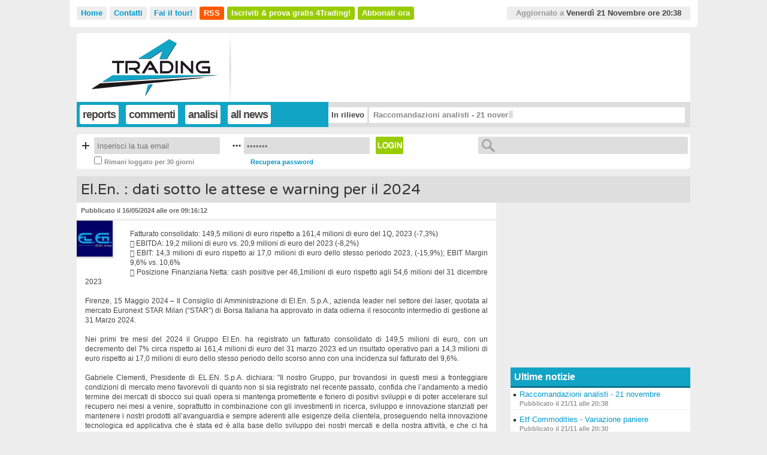

--- FILE ---
content_type: text/html; charset=UTF-8
request_url: https://4trading.it/articoli/138148/elen-dati-sotto-le-attese-e-warning-per-il-2024
body_size: 9710
content:
<!doctype html>
<html class="no-js">
<head><!-- TradeDoubler site verification 3219824 -->
<meta charset="utf-8">
<meta http-equiv="X-UA-Compatible" content="IE=edge,chrome=1">
 <title>El.En. : dati sotto le attese e warning per il 2024</title>
<meta name="viewport" content="width=device-width,initial-scale=1">
<link rel="shortcut icon" href="/fav/favicon.ico">
<meta name="robots" content="noodp,noydir">
<link rel="stylesheet" href="https://www.4trading.it/css/style.css?v=975736">
<link rel="stylesheet" href="https://www.4trading.it/css/forms.css?v=527357">
<link rel="stylesheet" href="https://www.4trading.it/css/m.css?v=377559">
<script type="text/javascript" src="https://ajax.googleapis.com/ajax/libs/jquery/1.6.0/jquery.min.js"></script> 
<script src="https://www.4trading.it/w/libs/ticker/jquery.ticker.js" type="text/javascript"></script>
<link href="https://www.4trading.it/img/favicon.ico" rel="shortcut icon" type="image/x-icon" />
<link href='https://fonts.googleapis.com/css?family=Gruppo|Spinnaker|Varela+Round' rel='stylesheet' type='text/css'>
<!--[if lt IE 9]><script src="http://html5shiv.googlecode.com/svn/trunk/html5.js"></script><![endif]-->
<!--[if IE 8]>    <link rel="stylesheet" href="https://www.4trading.it/css/ie8.css"> <![endif]-->  
<link rel="alternate" type="application/rss+xml" title="Tutte le novità" href="http://4trading.it/rss" />
 <!--<script src="//d27gtglsu4f4y2.cloudfront.net/prebid_hb_427_297.js" async></script>-->
 
<meta http-equiv="refresh" content="180;" /> 
<meta name="verification" content="6088936a40942cbaf94d0fbb004cd6ad" />
<style>
/* To be used with cookieCuttr by Chris Wharton (http://cookiecuttr.com) */

.cc-cookies { position:fixed; width: 100%; left: 0; bottom: 0;  background: #565656; background: rgba(86,86,86,0.95); color: #fff; font-size: 12px; font-weight: 700; text-shadow: 0 -1px 0 rgba(0,0,0,0.35); z-index: 99999; text-align: center; color: #fff; font-family:arial; }
.cc-cookies a, .cc-cookies a:hover { color: #fff; text-decoration: underline; }
.cc-cookies a:hover { text-decoration: none; }
.cc-overlay { height: 100%; padding-top: 25%; }
.cc-cookies-error { float: left; width: 90%; text-align: center; margin: 1em 0 2em 0; background: #fff; padding: 2em 5%; border: 1px solid #ccc; font-size: 18px; color: #333; }
.cc-cookies a.cc-cookie-accept, .cc-cookies-error a.cc-cookie-accept, .cc-cookies a.cc-cookie-decline, .cc-cookies-error a.cc-cookie-decline, .cc-cookies a.cc-cookie-reset { display: inline-block; color: #fff; text-decoration: none; background: #9e7; padding: 7px 15px 7px 15px; font-weight:bold;    text-shadow: 0 -1px 0 rgba(0,0,0,0.35); -o-transition: background 0.5s ease-in; -webkit-transition: background 0.25s ease-in; -moz-transition: background 0.25s ease-in; }
.cc-cookies a.cc-cookie-decline, .cc-cookies-error a.cc-cookie-decline { background: #af3b3b; margin-left: 0.5em; }
.cc-cookies a.cc-cookie-reset { background: #f15b00; }
.cc-cookies a:hover.cc-cookie-accept, .cc-cookies-error a:hover.cc-cookie-accept, .cc-cookies a:hover.cc-cookie-decline, .cc-cookies-error a:hover.cc-cookie-decline, .cc-cookies a:hover.cc-cookie-reset  { background: #000; -o-transition: background 0.5s ease-in; -webkit-transition: background 0.25s ease-in; -moz-transition: background 0.25s ease-in; }
.cc-cookies-error a.cc-cookie-accept, .cc-cookies-error a.cc-cookie-decline { display: block; margin-top: 1em; }
.cc-cookies.cc-discreet { width: auto; padding: 0.5em 1em; left: auto; top: auto; }
.cc-cookies.cc-discreet a.cc-cookie-reset { background: none; text-shadow: none; padding: 0; text-decoration: underline; }
.cc-cookies.cc-discreet a:hover.cc-cookie-reset { text-decoration: none; }

@media screen and (max-width: 768px) {
.cc-cookies a.cc-cookie-accept, .cc-cookies a.cc-cookie-decline, .cc-cookies a.cc-cookie-reset { display: block; margin: 10px 0 0  0 ; }
}

@media screen and (max-width: 480px) {
.cc-cookies { position: relative; float: left; padding-top:10px;}
}

.left-300bx img{ max-width:100%;}
ins{ background:transparent;}
</style>
 
  <script src="/cookies/cookies.js"></script>
<script src="/cookies/c.js"></script>
 
 <script  >  $(document).ready(function () { 
     
     setTimeout(function(){
   $("#HB_Footer_Close_prj_300x250_fixed").css("left",'auto').css("right","0");   
}, 1000);

     
     $(".mobile-menu-b").click(function(){
  $(".tp-menu-cnt  ").toggle();
});
     $(".mobile-account-b").click(function(){
  $("div.login-top ").toggle();
});

/*
$.cookieCuttr({
cookieAcceptButtonText :"Accetto",
cookieAnalytics:false,
  
cookiePolicyLink:"/about/cookies-policy",
cookieMessage: 'Questo sito utilizza cookies per differenti scopi. Cliccando su "Accetto" acconsenti all\' utilizzo dei cookies. <a href="{{cookiePolicyLink}}" >Leggi la privacy &amp; cookies policy</a>.',
}); });
*/

});
</script>


<link rel="stylesheet" href="/js/cookie-consent-js-master/src/cookie-consent.css"/>
<script src="/js/cookie-consent-js-master/src/cookie-consent.js"></script>

<script>
 
 
/*
    const cookieConsent = new CookieConsent({
    contentUrl: "/js/cookie-consent-js-master/cookie-consent-content/", // location of the language files
    privacyPolicyUrl: "https://www.4trading.it/about/cookies-policy"
})*/

</script>
 
 
 </head>
<body>





<div class="l tp-menu-cnt"><div class="c topmenu over" style="margin-bottom:0">


<ul>
<li><a href="https://www.4trading.it">Home</a></li>
<li><a href="https://www.4trading.it/contatti">Contatti</a></li>
<li><a class=" menu-tour"  href="https://www.4trading.it/a/tour">Fai il tour!</a></li>
<li><a style="background:#ff5a00;color:#fff" href="https://www.4trading.it/_rss">RSS</a></li>
<li><a class="last"  href="https://www.4trading.it/prova?cid=7">Iscriviti &amp; prova gratis 4Trading!</a></li>
<li><a class="last"  href="https://www.4trading.it/abbonati">Abbonati ora</a></li>
</ul>


<div class="last_update" style="text-align:center"> Aggiornato a  <span style="color:#444">Venerdì 21 Novembre ore 20:38</span></div>
</div></div><!-- /logo -->

<!--

 


 
<div class="l"><div class="c over" style="text-align:right">
<a href="https://twitter.com/4tradingAnalisi" class="twitter-follow-button" data-show-count="false" data-lang="it">Segui @4tradingAnalisi</a>
<script>!function(d,s,id){var js,fjs=d.getElementsByTagName(s)[0];if(!d.getElementById(id)){js=d.createElement(s);js.id=id;js.src="//platform.twitter.com/widgets.js";fjs.parentNode.insertBefore(js,fjs);}}(document,"script","twitter-wjs");</script>
</div></div>
-->


<div class="l"><div class="c topbar over"  >
<a class="logo" href="https://www.4trading.it"><img   src="https://www.4trading.it/img/4trading2.png"></a>
<a class="mobile-menu-b" href="javascript:;"><img src="[data-uri]" alt="Menu"></im></a>
<a class="mobile-account-b" href="javascript:;"><img src="[data-uri]" alt="Menu"></im></a>

 


<div class="topbanner"><div class="topbanner33"><div class="topbanner2" style="width:100%; height:100%">
      <div id='prj_300x250_mob_atf' ></div>
 
 
 

  </div>   </div>   </div> 
</div></div><!-- /topbar -->



<div class="l"><div class="c menu over">
<ul class="menu">
<li><a class="" href="https://www.4trading.it/categoria/reports">reports</a></li>
<li><a class="" href="https://www.4trading.it/categoria/commenti">commenti</a></li>
<li><a class="" href="https://www.4trading.it/categoria/analisi">analisi</a></li>
<li><a class=""  href="https://www.4trading.it/allnews">all news</a></li>
</ul>

<div class="ltnews">
<ul id="js-news" class="js-hidden">
<ul><li><a href="/articoli/145932/raccomandazioni-analisti-prevalgono-le-conferme">Raccomandazioni analisti - 21 novembre</a></li><li><a href="/articoli/145922/candlestick-segnali-di-compra-vendita-del-21-novembre">Candlestick: segnali di compra/vendita del 21...</a></li><li><a href="/articoli/145904/agenda-dati-macro-e-finanziari-del-20-novembre">Agenda dati macro e finanziari del 20 novembre</a></li><li><a href="/articoli/145903/candlestick-segnali-di-compra-vendita-del-19-novembre">Candlestick: segnali di compra/vendita del 19...</a></li><li><a href="/articoli/145895/raccomandazioni-analisti-rbc-taglia-il-giudizio-a-enel">Raccomandazioni analisti - 19 novembre</a></li><li><a href="/articoli/145891/agenda-dati-macro-e-finanziari-del-19-novembre">Agenda dati macro e finanziari del 19 novembre</a></li><li><a href="/articoli/145865/agenda-dati-macro-e-finanziari-del-18-novembre">Agenda dati macro e finanziari del 18 novembre</a></li><li><a href="/articoli/145855/candlestick-segnali-di-compra-vendita-del-18-novembre">Candlestick: segnali di compra/vendita del 18...</a></li><li><a href="/articoli/145845/raccomandazioni-analisti-alzati-i-target-a-interpump">Raccomandazioni analisti - 17 novembre</a></li><li><a href="/articoli/145853/buyback-unicredit-acquistato-il-222-del-proprio-capitale-">Buyback Unicredit: acquistato il 2.22% del...</a></li><li><a href="/articoli/145833/agenda-dati-macro-e-finanziari-del-17-novembre">Agenda dati macro e finanziari del 17 novembre</a></li><li><a href="/articoli/127958/pivot-point-titoli-star-per-la-seduta-del-15-agosto">Pivot point ed eccessi titoli Star - 14 novembre</a></li><li><a href="/articoli/130546/pivot-point-titoli-usa-per-la-seduta-del-13-febbraio">Pivot e Ipercomprato/Venduto Titoli Usa per la...</a></li><li><a href="/articoli/127962/pivot-point-titoli-etf-per-la-seduta-del-15-agosto">Pivot point ed eccessi Etf - 14 novembre</a></li><li><a href="/articoli/127964/screening-della-seduta-del-13-settembre">Screening della seduta del 14 novembre</a></li><li><a href="/articoli/145832/candlestick-segnali-di-compra-vendita-del-14-novembre">Candlestick: segnali di compra/vendita del 14...</a></li><li><a href="/articoli/145823/raccomandazioni-analisti-altre-valutazioni-su-poste">Raccomandazioni analisti - 14 novembre</a></li><li><a href="/articoli/145819/cy4gate-trimestrale-oltre-le-attese">Cy4Gate - trimestrale oltre le attese</a></li><li><a href="/articoli/145817/agenda-dati-macro-e-finanziari-del-14-novembre">Agenda dati macro e finanziari del 14 novembre</a></li><li><a href="/articoli/145811/candlestick-segnali-di-compra-vendita-del-13-novembre">Candlestick: segnali di compra/vendita del 13...</a></li><li><a href="/articoli/145802/raccomandazioni-analisti-upgrade-per-hera">Raccomandazioni analisti - 13 novembre</a></li><li><a href="/articoli/145798/risultati-record-per-poste-italiane">Risultati record per Poste Italiane</a></li><li><a href="/articoli/145795/agenda-dati-macro-e-finanziari-del-13-novembre">Agenda dati macro e finanziari del 13 novembre</a></li><li><a href="/articoli/145789/candlestick-segnali-di-compra-vendita-del-12-novembre">Candlestick: segnali di compra/vendita del 12...</a></li><li><a href="/articoli/145782/jp-morgan-avvia-la-copertura-su-ferrari">Raccomandazioni analisti - 12 novembre</a></li></ul></ul>
</div><!-- /ltnews -->

 


</div></div><!-- /menu -->

<!-- 
<div class="l"><div class="c over" style=" ">
<iframe src="/banner2014/index.html" frameborder="0" scrolling="no" style="width:1024px; height:40px"></iframe>
 
</div></div>
-->


<div class="l"><div class="c lg over ">

<div class="search over">
<form action="https://www.4trading.it/s" class="search-top" method="get">
<input type="text" class="input search" name="s" value=""> 
</form>
</div><!-- /search -->

<div class="login-top">
<form action="https://www.4trading.it/login" method="post" name="pps" autocomplete="off">
<div class="lgf"> <input style="width:200px" placeholder="Inserisci la tua email" type="text" name="email" class="login"></div>
<div class="pgf"> <input style="width:200px"  placeholder="&bull;&bull;&bull;&bull;&bull;&bull;&bull;" type="password" name="pwd" class="login"   ></div>
<button type="submit" class="button login"> Login</button>  <br style="clear:both">
<input class="login-top1"    type="checkbox" value="1" name="lgdn"> 
<span  class="login-top2"   >Rimani loggato per 30 giorni</span>
<span  class="login-top3"   ><a style="text-decoration:none" href="/login#pwd">Recupera password</a></span>
<input type="hidden" name="v" value="login" >
</form>
</div>

 


</div></div><!-- /topbar -->




<div class="l main"><div class="c">
<div class="article-title">
<h1 class="art">El.En. : dati sotto le attese e warning per il 2024</h1>
</div><!-- /article-title -->
</div></div>

<div class="l main"><div class="c">

<div class="article-l over">


<div class="article-md">
Pubblicato il 16/05/2024 alle ore 09:16:12</div><!-- /article-md-->



 
<div class="article-b">
<p>
	<img class="imga2" src="/medias/articoli1/loghi%20societ%C3%A0%20italiane/E/el_en.jpg" /></p>
<p style="text-align: justify;">
	<span style="font-family:arial,helvetica,sans-serif;"><span style="font-size:12px;">Fatturato consolidato: 149,5 milioni di euro rispetto a 161,4 milioni di euro del 1Q, 2023 (-7,3%)<br />
	 EBITDA: 19,2 milioni di euro vs. 20,9 milioni di euro del 2023 (-8,2%)<br />
	 EBIT: 14,3 milioni di euro rispetto ai 17,0 milioni di euro dello stesso periodo 2023, (-15,9%); EBIT Margin 9,6% vs. 10,6%<br />
	 Posizione Finanziaria Netta: cash positive per 46,1milioni di euro rispetto agli 54,6 milioni del 31 dicembre 2023<br />
	<br />
	Firenze, 15 Maggio 2024 &ndash; Il Consiglio di Amministrazione di El.En. S.p.A., azienda leader nel settore dei laser, quotata al mercato Euronext STAR Milan (&ldquo;STAR&rdquo;) di Borsa Italiana ha approvato in data odierna il resoconto intermedio di gestione al 31 Marzo 2024.<br />
	<br />
	Nei primi tre mesi del 2024 il Gruppo El.En. ha registrato un fatturato consolidato di 149,5 milioni di euro, con un decremento del 7% circa rispetto ai 161,4 milioni di euro del 31 marzo 2023 ed un risultato operativo pari a 14,3 milioni di euro rispetto ai 17,0 milioni di euro dello stesso periodo dello scorso anno con una incidenza sul fatturato del 9,6%.<br />
	<br />
	Gabriele Clementi, Presidente di EL.EN. S.p.A. dichiara: &quot;Il nostro Gruppo, pur trovandosi in questi mesi a fronteggiare condizioni di mercato meno favorevoli di quanto non si sia registrato nel recente passato, confida che l&rsquo;andamento a medio termine dei mercati di sbocco sui quali opera si mantenga promettente e foriero di positivi sviluppi e di poter accelerare sul recupero nei mesi a venire, soprattutto in combinazione con gli investimenti in ricerca, sviluppo e innovazione stanziati per mantenere i nostri prodotti all&rsquo;avanguardia e sempre aderenti alle esigenze della clientela, proseguendo nella innovazione tecnologica ed applicativa che &egrave; stata ed &egrave; alla base dello sviluppo dei nostri mercati e della nostra attivit&agrave;, e che ci ha consentito di conservare una apprezzabile marginalit&agrave;&rdquo;.<br />
	<br />
	Il rallentamento registrato nel trimestre si pone in continuit&agrave; con la tendenza di mercato delineata gi&agrave; nel 2023, che ha visto la progressiva normalizzazione della domanda dopo il picco verificatosi nel 2022, e la conseguente stabilizzazione di fatturato ed acquisizione ordini. Con riferimento all&rsquo;andamento dell&rsquo;acquisizione di nuovi ordini e alla consistenza del backlog, il Gruppo aveva previsto una fase di flessione, delineando poi la possibilit&agrave; di un recupero nei successivi trimestri rispetto all&rsquo;esercizio 2023 in un quadro di recupero della domanda.<br />
	<br />
	Il mercato dei &ldquo;capital equipment&rdquo; in cui opera il Gruppo si &egrave; confrontato in questo trimestre con condizioni macroeconomiche non favorevoli dovute al rapido innalzamento dei tassi di interesse che dallo scorso anno rende pi&ugrave; costoso l&rsquo;acquisto dei sistemi per i clienti del Gruppo, che nella maggioranza dei casi devono ricorrere ad un finanziamento oppure ad un leasing. La fiducia nelle prospettive future dell&rsquo;economia costituisce un elemento importante nelle decisioni di investimento, e gli eventi degli ultimi trimestri non hanno contribuito a delineare una prospettiva solidamente stabile delle relazioni internazionali. Le guerre in Ucraina ed in Medio Oriente non accennano a indirizzarsi&nbsp;<br />
	verso una conclusione mantenendo incerti gli effetti dell&rsquo;esito dei conflitti sui rapporti politici ed economici internazionali. Il rallentamento delle vendite nel periodo &egrave; stato pi&ugrave; marcato nel settore industriale (-10% circa), che in quello medicale (-5% circa).<br />
	<br />
	.....<br />
	<br />
	Prevedibile evoluzione dell&rsquo;attivit&agrave; per l&rsquo;esercizio in corso<br />
	<br />
	I risultati del primo trimestre del 2024 presentano una flessione rispetto al primo trimestre del 2023, flessione a cui il Gruppo aveva fatto preciso riferimento in sede di Guidance annuale prevedendone poi il superamento nei trimestri successivi con il recupero nell&rsquo;anno sia in termini di fatturato che di EBIT.<br />
	<br />
	Nel frattempo le condizioni generali dei mercati e dell&rsquo;economia non sono migliorate e continuano a permanere incertezze derivanti dai conflitti bellici e dai tassi di interesse che tardano a diminuire. Di conseguenza la Guidance indicata per l&rsquo;esercizio 2024 in termini di miglioramento di fatturato ed EBIT rispetto al 2023 risulta pi&ugrave; difficile da raggiungere, e viene confermata come obiettivo massimo, da monitorare e verificare in base all&rsquo;andamento dei trimestri successivi.</span></span></p>
</div><!-- /article-b -->

<br style="clear:both"><br style="clear:both">

<!--
 



 
<div class="article-b-abb">
Per continuare a leggere l' articolo devi essere registrato. <a href="/abbonati">Abbonati &rarr;</a>
</div>  -->




 
</div><!-- /article-l -->








<div class="left-c">


 

<div class="left-300bx" >

 
 
 
 

</div><!-- /left-300bx-->

<div class="last-news">
<h3 class="left">Ultime notizie</h3>

<div class="last-articles over">
<ul><li><div  class="tt"><a href="/articoli/145932/raccomandazioni-analisti-prevalgono-le-conferme">Raccomandazioni analisti - 21 novembre</a></div>
<div class="ct">Pubblicato il 21/11 alle 20:38   </div><li><div  class="tt"><a href="/articoli/145931/etf-commodities-variazione-paniere">Etf Commodities - Variazione paniere</a></div>
<div class="ct">Pubblicato il 21/11 alle 20:30   </div><li><div  class="tt"><a href="/articoli/145937/mercati-esteri-variazione-paniere">Mercati esteri - variazione paniere</a></div>
<div class="ct">Pubblicato il 21/11 alle 20:30   </div><li><div  class="tt"><a href="/articoli/145938/paniere-titoli-4trading-21-novembre">Paniere titoli 4Trading - 21 novembre</a></div>
<div class="ct">Pubblicato il 21/11 alle 20:29   </div><li><div  class="tt"><a href="/articoli/145936/dow-jones-future-primo-recupero-dei-prezzi">Dow Jones future - livello </a></div>
<div class="ct">Pubblicato il 21/11 alle 20:08   </div><li><div  class="tt"><a href="/articoli/142961/microstrategy-livello">Strategy - possibile l&apos;uscita dal Nasdaq 100</a></div>
<div class="ct">Pubblicato il 21/11 alle 20:01   </div><li><div  class="tt"><a href="/articoli/145638/solana-verso-un-importante-appoggio">Solana - regge il supporto di breve termine</a></div>
<div class="ct">Pubblicato il 21/11 alle 19:50   </div><li><div  class="tt"><a href="/articoli/145935/sp500-future-raggiunto-il-primo-ostacolo">S&P500 future - primi segnali di allungo</a></div>
<div class="ct">Pubblicato il 21/11 alle 19:38   </div><li><div  class="tt"><a href="/articoli/145934/nasdaq-100-future-primi-cenni-di-recupero">Nasdaq 100 future - molte difficoltà...</a></div>
<div class="ct">Pubblicato il 21/11 alle 19:28   </div><li><div  class="tt"><a href="/articoli/145637/bitcoin-torna-sul-supporto-di-breve">Bitcoin - primo test a 85/87mila dollari</a></div>
<div class="ct">Pubblicato il 21/11 alle 19:18   </div><li><div  class="tt"><a href="/articoli/123889/nvidia-in-buon-recupero-">Nvidia - recupera dopo il pesante avvio</a></div>
<div class="ct">Pubblicato il 21/11 alle 19:09   </div><li><div  class="tt"><a href="/articoli/145639/cardano-cade-nellarea-di-appoggio-di-breve">Cardano - primi segnali da confermare</a></div>
<div class="ct">Pubblicato il 21/11 alle 18:54   </div><li><div  class="tt"><a href="/articoli/145929/dax-future-primi-segnali-di-tenuta">Dax future - buon avvio della sessione serale</a></div>
<div class="ct">Pubblicato il 21/11 alle 18:38   </div><li><div  class="tt"><a href="/articoli/142495/etfs-ph-platinum-conferma-livello">Etfs Ph Platinum - rientra in trend laterale</a></div>
<div class="ct">Pubblicato il 21/11 alle 18:19   </div><li><div  class="tt"><a href="/articoli/145930/btp-future-si-ripropone-in-zona-121-punti">Btp future - settimana del tutto piatta</a></div>
<div class="ct">Pubblicato il 21/11 alle 18:11   </div><li><div  class="tt"><a href="/articoli/145928/future-ftse-mib-altra-partenza-in-ribasso">Future Ftse Mib - finale senza altri scossoni</a></div>
<div class="ct">Pubblicato il 21/11 alle 17:49   </div><li><div  class="tt"><a href="/articoli/144817/stellantis-rimane-ai-minimi-di-periodo">Stellantis - buon recupero dei prezzi</a></div>
<div class="ct">Pubblicato il 21/11 alle 17:32   </div><li><div  class="tt"><a href="/articoli/140997/coinbase">Coinbase - in avvitamento</a></div>
<div class="ct">Pubblicato il 21/11 alle 16:41   </div><li><div  class="tt"><a href="/articoli/117852/oro-segnali-di-ripresa-dal-future">Etf Ph Gold - in buon rialzo</a></div>
<div class="ct">Pubblicato il 21/11 alle 16:28   </div><li><div  class="tt"><a href="/articoli/142545/smci-goldman-passa-a-sell">SMCI - rimane sul minimo di ieri</a></div>
<div class="ct">Pubblicato il 21/11 alle 16:00   </div><li><div  class="tt"><a href="/articoli/142460/etf-copper-si-avvicina-al-massimo-storico">Etf Copper - regge il supporto di breve</a></div>
<div class="ct">Pubblicato il 21/11 alle 15:50   </div><li><div  class="tt"><a href="/articoli/142462/arm-holding-livelli-operativi-">Arm Holding - aggiornamento grafico </a></div>
<div class="ct">Pubblicato il 21/11 alle 15:08   </div><li><div  class="tt"><a href="/articoli/142708/interpump-situazione-grafica-sempre-negativa">Interpump - rimbalza dal supporto</a></div>
<div class="ct">Pubblicato il 21/11 alle 15:00   </div><li><div  class="tt"><a href="/articoli/127701/amd-avviata-verso-i-minimi-di-periodo-">AMD - nuovo livello</a></div>
<div class="ct">Pubblicato il 21/11 alle 14:10   </div><li><div  class="tt"><a href="/articoli/144166/etf-ishare-treasury-bond-20-years-">Etf iShare Treasury Bond 20+ years - da seguire...</a></div>
<div class="ct">Pubblicato il 21/11 alle 14:04   </div></ul></div><!-- /last-articles -->


</div><!-- /last-news -->








</div><!-- /left-c -->

</div></div><!-- /main --> 





 
 
<!--
<div class="l"><div class="c footer over" style="margin-top: 25px">
<div style="float:right;width:315px; height:170px;">d</div> 
</div></div>
-->


 

 

<div class="l"><div class="c footer over"  style="margin-top: 25px">


<div class="footer_mx">
<h3>Analisi</h3>
<ul>
<li><a href="/categoria/analisi/raccomandazioni-analisti">Raccomandazioni analisti</a></li><li><a href="/categoria/analisi/dividendi">Dividendi</a></li>
</ul>
</div>
<div class="footer_mx">
<h3>Commenti</h3>
<ul>
<li><a href="/categoria/commenti/consob-partecipazioni-rilevanti">Segnalazioni Consob</a></li><li><a href="/categoria/commenti/">Banche Centrali</a></li><li><a href="/categoria/commenti/">Politica</a></li><li><a href="/categoria/commenti/">News</a></li><li><a href="/categoria/commenti/">Dati Macro</a></li>
</ul>
</div>
<div class="footer_mx">
<h3>Reports</h3>
<ul>
<li><a href="/categoria/reports/report-operativo">Report Operativo</a></li><li><a href="/categoria/reports/small-cap">Mid e Small Cap</a></li><li><a href="/categoria/reports/ipervenduto-ipercomprato">Ipervenduto/Ipercomprato</a></li><li><a href="/categoria/reports/pivot-point">Pivot point  </a></li><li><a href="/categoria/reports/oro">Commodities</a></li>
</ul>
</div>

<div  class=" footer-box20">
<a href="/abbonati" class="abb"><img src="/img/abb.png"></a>

<div style="padding:15px;" class="abbd">
Abbonati a 4Trading per essere sempre informato su ciò che accade sui mercati finanziari e per leggere accurate analisi.</div>

</div><!-- /right -->
 
</div></div>




<div class="l"><div class="c footer2 over" >

<div style="float:left;width:auto;padding:7px;">&copy; 2025 4Trading.it. Tutti i diritti riservati. P.IVA 03762510406</div>

<div style="float:left;width:auto;padding:7px;"><ul class="footer2">
<li><a href="https://www.4trading.it">Home</a></li>
<li><a href="https://www.4trading.it/contatti">Contatti</a></li>
<li><a href="https://www.4trading.it/about/privacy">Privacy</a></li>
<li><a href="https://www.4trading.it/about/cookies-policy">Cookies</a></li>
<li><a href="https://www.4trading.it/about/copyright">Copyright</a></li>
<li><a href="https://www.4trading.it/about/disclaimer">Disclaimer</a></li>
<li><a href="https://www.4trading.it/about/notelegali">Note legali</a></li>
</ul></div>

<!--
<a class="w_logo" href="http://webissima.com"><img alt="Webissima" title="Webissima" src="https://www.4trading.it/img/webissima_logo.png" /></a>
-->
</div></div>

<!--
 <script src="https://cookiehub.net/c2/40545969.js"></script>
<script type="text/javascript">
document.addEventListener("DOMContentLoaded", function(event) {
var cpm = {};
window.cookiehub.load(cpm);
});
</script>

-->

<div class="l"><div class="c  ">
</div></div>



       <div id="ut_piggyback">
  <!-- <script type="text/javascript" src="http://cdn.undertone.com/js/piggyback.js?zoneid=87038"></script></div>    
      -->
    



  <!-- scripts concatenated and minified via ant build script-->
  <script defer src="https://www.4trading.it/js/plugins.js"></script>
  <script defer src="https://www.4trading.it/js/script.js"></script>
  <!-- end scripts-->



<!--  
<script type="text/javascript"> 
var gaJsHost = (("https:" == document.location.protocol) ? "https://ssl." : "http://www.");
document.write(unescape("%3Cscript src='" + gaJsHost + "google-analytics.com/ga.js' type='text/javascript'%3E%3C/script%3E"));
</script>

<script type="text/javascript"> 
var pageTracker = _gat._getTracker("UA-4166098-1");
pageTracker._initData();
pageTracker._trackPageview();
</script>Analytics code -->

<!--
 <script type="text/javascript" src="http://eas4.emediate.eu/eas?cu=15390;cre=mu;js=y;target=_blank"></script> 
 -->


  <!--[if lt IE 7 ]>
    <script src="//ajax.googleapis.com/ajax/libs/chrome-frame/1.0.3/CFInstall.min.js"></script>
    <script>window.attachEvent('onload',function(){CFInstall.check({mode:'overlay'})})</script>
  <![endif]-->
  
    
  
 

</body>
</html>

--- FILE ---
content_type: text/css
request_url: https://www.4trading.it/css/style.css?v=975736
body_size: 5763
content:
article, aside, details, figcaption, figure, footer, header, hgroup, nav, section { display: block; }
audio, canvas, video { display: inline-block; *display: inline; *zoom: 1; }
audio:not([controls]) { display: none; }
[hidden] { display: none; }

html { font-size: 100%; overflow-y: scroll; -webkit-text-size-adjust: 100%; -ms-text-size-adjust: 100%; }
body { margin: 0; font-size: 13px; line-height: 1.231; height: 100% ; background: #ededed}
body, button, input, select, textarea { font-family: sans-serif; color: #8e8e8e; }
 
::-moz-selection { background: #fe57a1; color: #fff; text-shadow: none; }
::selection { background: #fe57a1; color: #fff; text-shadow: none; }
 
 .boxhome33{ width:100%; height:250px; overflow:hidden;}
a { color: #0099cc;}
.footer-box20 {float:right;width:315px; height:170px;border-left:1px solid #222;background:#404040} 
.w_logo{float:right;width:auto; margin-right: 5px; margin-top: 5px}
a:focus { outline: thin dotted; }
a:hover, a:active {   outline: 0; }
input:focus, textarea:focus,select:focus {outline: none;}
div.footer_mx{float:left;width:235px; border-left:1px solid #222; height: 170px}
div.footer_mx ul li{ list-style: square; color: #666; margin-left: 15px}
div.footer_mx ul li a{ font-weight: bold; text-decoration: none}

abbr[title] { border-bottom: 1px dotted; }
b, strong { font-weight: bold; }
blockquote { margin: 1em 40px; }
dfn { font-style: italic; }
hr { display: block; height: 1px; border: 0; border-top: 1px solid #ccc; margin: 1em 0; padding: 0; }
ins { background: #ff9; color: #000; text-decoration: none; }
mark { background: #ff0; color: #000; font-style: italic; font-weight: bold; }
pre, code, kbd, samp { font-family: monospace, monospace; _font-family: 'courier new', monospace; font-size: 1em; }
pre { white-space: pre; white-space: pre-wrap; word-wrap: break-word; }
q { quotes: none; }
q:before, q:after { content: ""; content: none; }
small { font-size: 85%; }
sub, sup { font-size: 75%; line-height: 0; position: relative; vertical-align: baseline; }
sup { top: -0.5em; }
sub { bottom: -0.25em; }
ul, ol,li { list-style: none;}
dd { margin: 0 0 0 40px; }
nav ul, nav ol { list-style: none; list-style-image: none; margin: 0; padding: 0; }
img { border: 0; -ms-interpolation-mode: bicubic; vertical-align: middle; }
svg:not(:root) { overflow: hidden; }
figure { margin: 0; }

form { margin: 0; }
fieldset { border: 0; margin: 0; padding: 0; }
label { cursor: pointer; }
legend { border: 0; *margin-left: -7px; padding: 0; }
button, input, select, textarea { font-size: 100%; margin: 0; vertical-align: baseline; *vertical-align: middle; }
button, input { line-height: normal; *overflow: visible; }
table button, table input { *overflow: auto; }
button, input[type="button"], input[type="reset"], input[type="submit"] { cursor: pointer; -webkit-appearance: button; }
input[type="checkbox"], input[type="radio"] { box-sizing: border-box; }
input[type="search"] { -webkit-appearance: textfield; -moz-box-sizing: content-box; -webkit-box-sizing: content-box; box-sizing: content-box; }
input[type="search"]::-webkit-search-decoration { -webkit-appearance: none; }
button::-moz-focus-inner, input::-moz-focus-inner { border: 0; padding: 0; }
textarea { overflow: auto; vertical-align: top; resize: vertical; }
input:valid, textarea:valid {  }
input:invalid, textarea:invalid { background-color: #f0dddd; }

table { border-collapse: collapse; border-spacing: 0; }
td { vertical-align: top; }
div.left-c{ float:right;width:300px; }
div.last-news{  background: #fff; }
div.last-news ul li{ margin-bottom: 5px; clear: both; display: block; width: 100%; float: left; border-bottom: 1px solid #ededed}
div.last-news h3{ background: #11A4C5; color: #fff; padding: 6px; border-bottom:3px solid #0B758D}
div.last-articles{ }
h1,p,li,ul,ol{ padding: 0;margin: 0}
/* ==|== primary styles =====================================================
   Author: 
   ========================================================================== */

.abb-cnt1{width:690px;float:left;}
.abb-cnt2{float:left;width:300px;margin-left:35px }



.gg-box1{float:left;width:535px;margin-right:15px }
.gg-box2{float:left;width:300px;}
.gg-box3{float:right;width:160px;}

.gg-box10{ float:left;width:700px;margin-right:10px; }
.gg-box11{ float:right;width:530px;background:#fff }


.boxhome1{float:left;width:830px;margin-top:25px }
.boxhome2{float:left;width:190px;}
.boxhome3{float:right;width:300px;height:250px;}
.boxhome4{float:left;width:700px;height:250px;}













/* ==|== non-semantic helper classes ======================================== */
.ir { display: block; border: 0; text-indent: -999em; overflow: hidden; background-color: transparent; background-repeat: no-repeat; text-align: left; direction: ltr; }
.ir br { display: none; }
.hidden { display: none !important; visibility: hidden; }
.visuallyhidden { border: 0; clip: rect(0 0 0 0); height: 1px; margin: -1px; overflow: hidden; padding: 0; position: absolute; width: 1px; }
.visuallyhidden.focusable:active, .visuallyhidden.focusable:focus { clip: auto; height: auto; margin: 0; overflow: visible; position: static; width: auto; }
.invisible { visibility: hidden; }
.clearfix:before, .clearfix:after { content: ""; display: table; }
.clearfix:after { clear: both; }
.clearfix { zoom: 1; }


/* ==|== media queries ====================================================== */

@media only screen and (min-width: 480px) {


}

@media only screen and (min-width: 768px) {

}



/* ==|== print styles ======================================================= */
.tf{ font-family: 'Varela Round', sans-serif; } 
@media print {
  * { background: transparent !important; color: black !important; text-shadow: none !important; filter:none !important; -ms-filter: none !important; } 
  a, a:visited { text-decoration: underline; }
  a[href]:after { content: " (" attr(href) ")"; }
  abbr[title]:after { content: " (" attr(title) ")"; }
  .ir a:after, a[href^="javascript:"]:after, a[href^="#"]:after { content: ""; } 
  pre, blockquote { border: 1px solid #999; page-break-inside: avoid; }
  thead { display: table-header-group; }
  tr, img { page-break-inside: avoid; }
  img { max-width: 100% !important; }
  @page { margin: 0.5cm; }
  p, h2, h3 { orphans: 3; widows: 3; }
  h2, h3 { page-break-after: avoid; }
}
h1{ font-family: 'Varela Round', sans-serif; }
h1,h2,h3,h4,h5,h6{ margin: 0;padding: 0}
h3.hp{ font-size: 21px;}
h3.minihp{ font-size: 14px;}
h1.fr{font-family: 'Varela Round', sans-serif; }
h1.art{ font-weight: normal; margin-right: 21px; font-size: 25px; color: #333;}
h1.reg{font-family: 'Varela Round', sans-serif; font-size: 55px; text-align: center; color: #fff}
h1{ font-weight: normal;  font-size: 25px; color: #333;}
div.cat-t h1{ font-size: 35px;}
h3.wlc{ font-size: 18px; color: #333; letter-spacing: -1px}
h3.wlc2{ font-size: 18px; color: #333; letter-spacing: -1px}
h3.mini{ font-size: 14px; color: #444}
h3.left{ font-size: 16px; color: #444}
h3.sub{ background: #dedede; color: #444; padding: 7px; }
h3.subtitle{ font-size: 18px; color: #444; letter-spacing: -1px}
.hpc{ z-index: 10; position: absolute; top: 0; left: 0; width: 100%; height: 400px; background: #444}
.left-300bx{ width:100%; height:250px; margin-bottom:25px}
/* comment */
code .c,
code .c1 { color: #666; font-style: italic; }

code .nt { color: #A0C8FC; } /* Markup open tag */

code .nf { color: #9EA8B8; } /* css id */
code .nc { color: #A78352; }  /* CSS class */
code .m  { color: #DE8E50; } /* CSS value */
code .nd { color: #9FAD7E; } /* CSS pseudo selector */
.over{ overflow: hidden}
a.logo{  display: block; float: left; width: auto; }

div.topbanner{  float: right; width: 728px; height: 90px;  margin-top: 12px; margin-right: 12px}
div.topbanner33{  width: 100%; height: 90px;   }

div.hp div.left{ float: left; width: 500px;  margin-right: 12px}
div.hp div.right{ float: right; background: #444; width: 300px}
div.hp div.mdl{ float: left; width: 200px; background: #cc3333}

div.pag{ float: right; width: auto}

div.hp div.left div.box{ height: 100px;  background: #fff; margin-bottom: 10px; border-bottom: 2px solid #11A4C5}

.login-top1{margin-left:25px;margin-top:4px;}
.login-top2{font-size:11px;font-weight:bold}
.login-top3{font-size:11px;font-weight:bold;margin-left:90px}
.mobile-menu-b{display:none;}
.mobile-account-b{display:none;}
div.l{ float: left; width: 100%; z-index: 1000}
div.c{ margin: auto; width: 1024px; z-index: 1000}
div.c2{padding: 7px; z-index: 1000}
div.c3{margin: auto; width: 95%; z-index: 100000}
div.topmenu{
    background: #fff;
    border-radius: 4px;margin-bottom: 12px;
   padding: 12px;position: relative; top: -10px; padding-top: 21px 
    }
div.topbar{ background: #fff; border-top-left-radius: 4px;border-top-right-radius: 4px; height:115px; }
div.logo{ margin-top: 23px; margin-bottom: 23px;}
div.footer{   font-size: 12px; color: #666; }
ul.menu li a.active{ color: #99cc00}
div.menu{ /*background:#11A4C5;   */ background: #dedede;}
ul.menu{ float: left; width: 410px; background:#11A4C5; padding: 5px;}
ul.menu li a{ display: block; float: left;  
float: left;
display: block; border-radius: 3px; background: #fff;
padding: 5px; margin-right: 12px;
font-family: Arial;
font-size: 18px;
text-decoration: none;
letter-spacing: -1px;
color: #444;
text-transform: lowercase;
font-weight: bold;
}
a.abb{ display: block;   width: auto;  background: #99cc00; color: #fff;  text-transform: uppercase ;  text-decoration: none;margin-bottom: 15px;  }
.abbd{ font-weight: bold; color: #666; font-size: 13px; color: #999;background: #333;}
.footer h3{ font-size: 15px; padding: 10px; color: #fff; margin-bottom: 7px; border-bottom: 1px solid #222}
.footer ul li{ margin-bottom: 4px; padding-bottom: 4px;}
.footer ul { margin: 10px;}

/*div.search{ height: 25px; float: right; width: 290px; padding-top: 5px ;position: relative;  margin: 5px;  background: #fff  }
*/
.search-top{ }
div.search{ border-radius: 3px; float:right;width:300px; margin: 4px; padding-left: 50px;  background: #dedede url(/img/s.png) 5px 3px no-repeat;  }
div.search div.inf{ }
div.search span.sbm{ display: block; height: 30px; background: #dedede; width: 1px; position: absolute; left: 50px; top:5px; }
div.search button.search{ width: 32px; height: 32px; position: absolute; top:4px; left: 8px; text-indent: -9999px; 
background: #fff url(/img/s.png) no-repeat; border: 0; margin: 0;border-radius: 0 }
div.search span.tb{ width: 1px; height: 24px; position: absolute; top:9px; left: 45px; background: #ededed;}
 
input.input.search:focus{outline:none;border: 0;}

div.footer{ background: #303030; border-bottom: 1px solid #222;   }
div.footerpre{ margin-top: 20px; background: #303030; border-bottom: 1px solid #222;  }
div.footer3{ background: #303030}
div.footer2{ background: #222; font-size: 12px; color: #777; font-weight: bold; }
div.footer2 a{text-decoration: none}
ul.footer2 li{ display: inline;margin-right: 4px;}

div.form{ }
 
div.right{ float: right; width: 80%; }

div.ltnews{ 
border-bottom-right-radius: 2px;border-top-right-radius: 2px;
float: left; width: 595px;   margin-top: 9px;  overflow: hidden; background: #fff; }
div.topmenu ul{ float: left; width: 600px}
div.topmenu ul li{ display: inline}
div.topmenu ul li a{position: relative; text-decoration: none; font-weight: bold; border-radius: 3px; background: #ededed; display: block; float: left; width: auto; margin-right: 5px; padding: 3px; padding-left: 7px; padding-right: 7px;
behavior: url(/w/libs/PIE-1.0.0/PIE.htc);
}
.fbb{text-decoration: none; font-weight: bold; border-radius: 3px;   display: block; padding: 3px; padding-left: 7px; padding-right: 7px}
div.topmenu ul li a.last{background: #99cc00; color: #fff;}
div.login-top{float:left; width:auto; margin: 4px;  }
	.remove-bottom { margin-bottom: 0 !important; }
	.half-bottom { margin-bottom: 10px !important; }
	.add-bottom { margin-bottom: 20px !important; }
 .label{ font-weight: bold; color: #444}
div.article-meta{ margin-bottom: 12px; margin-top: 12px; background: #cecece;}
div.article-l{ float: left; width: 700px; }
div.article{  background: #fff;padding: 12px;  }
span.lastupdate{ font-size: 12px; color: #777}
div.lg{ margin-bottom: 12px; margin-top: 12px;       background: #fff; border-radius: 4px; }
br{ margin: 0; padding: 0; width: 0;height: 0;}

/*article*/
.article-title{background: #dedede; padding: 7px;}
.article-md{ background: #fff;padding: 7px; font-size: 11px; color: #666; font-weight: bold;
border-bottom: 3px solid #ededed;  
}
.article-b{ padding: 14px; background: #fff;  border-bottom: 2px solid #11A4C5; color: #444}
.article-b-abb{ padding: 14px; background: #FFCC33 url(/img/alert.png)  10px 40% no-repeat; font-weight: bold; color: #fff ; margin-top: 14px; border-bottom: 3px solid #CBA228; padding-left: 55px;}
.article-b-abb a{color: #444;}
/*article*/


.ad-allnews1{  width:100%; height:600px;}
/*CAT**********/
.cat-arts{margin-top: 25px; background: #dedede;padding: 7px}
.cat-a{ float: right; width: 590px ;  }
.cat-a2{ padding: 12px;}
.box-all100{float:left;width:700px;margin-right:10px; }
.box-all101{float:right;width:530px;background:#fff}
.box-all102{background: none repeat scroll 0 0 #9c0;
 
    color: #fff;
    display:  block;
  
    font-weight: bold;border-radius:4px;
    margin: 10px 0 10px 0px;font-size:17px;
    padding: 4px;text-decoration:none}


.hp-a{ float: right; width: 400px ; background: #fff  }
.hp-a2{ padding: 12px;}
.hp-img-f{ float: left; width: 121px; background: #000; border-right: 4px solid #dedede;}
.hp-img-f img{ height: 50px; max-width: 100%;}
.cata-box1{float:left;width:700px;margin-right:10px; }
.cata-box2{float:right;width:520px; ;background:#fff;border-top:2px solid #11A4C5 }

.cat-img-f{ float: left; width: 106px;   border-right: 4px solid #ededed;}
.cat-img-f img{ height: 100px; max-width: 100%;}
.cats-con{background: #fff}
.cats-con div.items{ border-bottom: 3px solid #ededed; }
h1.cat{ font-weight: normal; float: left; width: auto; margin-right: 21px; font-size: 25px; color: #333;}
span.date-cat{ float: left; width: auto}
div.submenu-cat{  background: #dedede; padding: 7px;  }
div.submenu-cat ul li a{text-decoration: none; font-weight: bold; border-radius: 3px; background: #fff; display: block; float: left; width: auto; margin : 5px; padding: 3px; padding-left: 7px; padding-right: 7px; color: #444}
div.cat-t{padding: 7px;  border-bottom: 5px solid #ededed}
span.cat-art-time{ font-weight: bold; margin-right: 10px; border-right: 1px solid #ededed; padding-right: 12px}
div.cat-art,div.allnews{  padding: 7px;padding-bottom: 11px; padding-top: 11px; border-bottom: 1px solid #ededed }

div.cat-left-col2{float:left;width:160px;  }
div.cat-filter{ background: #dedede; margin-top: 12px;  }
div.cat-filter ul li {  margin-bottom: 6px; padding-bottom: 6px ;padding-left: 6px; border-bottom: 1px solid #eee}
div.cat-filter ul li a{color: #777; text-decoration: none; font-weight: bold  }
img.rss-cat{ float: right; width: auto}
.intro-cat{  background: #fff;  }
/*CAT**********/

/* Ticker Styling */
.ticker-wrapper.has-js {
	margin: 0; 
	padding: 0;
	width: 590px;
display: block;
 
font-size: 13px;
 
overflow: hidden;
}
.ticker {
	width:400px;

	display: block;
	position: relative;
	overflow: hidden;
 
}
.ticker-title {
color: #444; font-weight: bold;
}
.ticker-content {
	margin: 0px;
  margin-top: 5px;
	position: absolute;
	color: #1F527B;
	font-weight: bold;
 	overflow: hidden;
	white-space: nowrap;
	line-height: 1.2em;
}
.ticker-content:focus {
	none;
}
.ticker-content a {
	text-decoration: none;	
	color: #888;
}
.ticker-content a:hover {
	text-decoration: underline;	
	color: #333;
}
.ticker-swipe {
	padding-top: 6px;
	position: absolute;
	top: 0px;
	display: block;
	width: 800px;
	height: 23px;  background: #fff;
}
.ticker-swipe span {
	margin-left: 1px;
	background-color: #dedede;
	height: 12px;
	width: 7px;
	display: block;
}
.ticker-controls {
display: none
}
.ticker-controls li {
	padding: 0px;
	margin-left: 5px;
	float: left;
	cursor: pointer;
	height: 16px;
	width: 16px;
	display: block;
}
.ticker-controls li.jnt-play-pause {
	background-image: url('../images/controls.png');
	background-position: 32px 16px;
}
.ticker-controls li.jnt-play-pause.over {
	background-position: 32px 32px;
}
.ticker-controls li.jnt-play-pause.down {
	background-position: 32px 0px;
}
.ticker-controls li.jnt-play-pause.paused {
	background-image: url('../images/controls.png');	
	background-position: 48px 16px;
}
.ticker-controls li.jnt-play-pause.paused.over {
	background-position: 48px 32px;
}
.ticker-controls li.jnt-play-pause.paused.down {
	background-position: 48px 0px;
}
.ticker-controls li.jnt-prev {
	background-image: url('../images/controls.png');
	background-position: 0px 16px;		
}
.ticker-controls li.jnt-prev.over {
	background-position: 0px 32px;		
}
.ticker-controls li.jnt-prev.down {
	background-position: 0px 0px;		
}
.ticker-controls li.jnt-next {
	background-image: url('../images/controls.png');	
	background-position: 16px 16px;	
}
.ticker-controls li.jnt-next.over {
	background-position: 16px 32px;	
}
.ticker-controls li.jnt-next.down {	
	background-position: 16px 0px;	
}
.js-hidden {
	display: none;
}
.no-js-news {
	padding: 10px 0px 0px 45px; 
	color: #F8F0DB;
}
.left .ticker-swipe {
	/*left: 80px;*/
}
.left .ticker-controls, .left .ticker-content, .left .ticker-title, .left .ticker {
    float: left;
}
.ticker-title{ border-right: 3px solid #dedede; padding: 5px;}
.left .ticker-controls {
    padding-left: 6px;
}
.right .ticker-swipe {
	/*right: 80px;*/
}
.right .ticker-controls, .right .ticker-content, .right .ticker-title, .right .ticker {
    float: right;
}
.right .ticker-controls {
    padding-right: 6px;
}
.gg-c{font-size: 15px; color: #444; font-weight: bold; background:   #ededed; padding: 7px;-moz-border-radius: 3px;
	  -webkit-border-radius: 3px;  padding: 5px;
	  border-radius: 3px;}
.mok{  background: #008000; border-radius: 3px; -moz-border-radius: 3px;
	  -webkit-border-radius: 3px;}
.mok2{ padding: 7px; color: #fff; font-weight: bold}
ul.sublist li{ border-bottom: 2px solid #ededed; padding: 7px}
ul.sublist li a{ text-decoration: none; font-weight: bold}
div.hp-b{
  background: #fff;padding: 10px;    
  border-bottom: 3px solid #dedede;
}
div.last-articles span.dt{ }
div.last-articles div.tt,div.tt{  padding: 3px;padding-bottom: 0; background: transparent url(/img/bg_n.jpg) 5px 10px no-repeat;padding-left: 15px }
div.last-articles a{ text-decoration: none}
div.last-articles div.ct,div.ct,p.fta{ color: #999; font-size: 11px; padding: 3px; padding-top: 1px; padding-left: 15px; font-weight: bold; }
.last_update{padding-top: 3px; font-weight: bold; color: #999; float: right; width:300px;  font-weight: bold;
  border-radius: 3px; background: #ededed; padding: 3px;
}
.label2{ font-weight: bold ; color: #333}
a.account{ padding: 4px; border-radius: 3px; -moz-border-radius: 3px;
	  -webkit-border-radius: 3px; font-weight: bold; text-decoration: none;
	    background: #ededed; margin-left: 12px;color: #444;}
	  a.logout{ padding: 4px; -moz-border-radius: 3px;
	  -webkit-border-radius: 3px; font-weight: bold; text-decoration: none;
	  border-radius: 3px; background: #99cc00; color: #fff;margin-left: 12px
	  }
	  a.back-top{ padding: 4px;  display: block; float: left; margin-left: 25px; margin-top: 28px;
	  -moz-border-radius: 3px;
	  -webkit-border-radius: 3px; font-weight: bold; text-decoration: none;
	  border-radius: 3px; background: #ededed;  
	  }
	  
	  div.regbox{  -moz-border-radius: 3px;
	  -webkit-border-radius: 3px;   text-decoration: none;
	  border-radius: 3px;  }
div.subt h3{ color: #fff}	  
div.subt span{ color: #444; background: #fff; -moz-border-radius: 3px;
	  -webkit-border-radius: 3px; border-radius: 3px; padding: 3px}	  
div.err-r{ color: #fff; background: #cc3333; -moz-border-radius: 3px;
	  -webkit-border-radius: 3px; border-radius: 3px; padding: 7px}	
	  div.reg-b{  -moz-border-radius: 3px;
	  -webkit-border-radius: 3px;  padding: 5px;
	  border-radius: 3px; background: #99cc00;margin-top: 25px;  }	
.intro-r{background:#99cc00;margin-top:15px;margin-bottom:15px; padding-bottom:12px;padding-top: 12px}
.line-tbr{float: left; width: 170px; }
div.subt{  -moz-border-radius: 3px;
	  -webkit-border-radius: 3px;  padding: 5px;
	  border-radius: 3px; background: #11A4C5;margin-bottom: 25px;  }	  
	  div.desc-r{ margin-top: 5px; padding-bottom: 3px; border-bottom: 1px dashed #ededed;  color: #777; font-size: 12px;}	  
.big{ font-family: Arial; font-size: 18px; letter-spacing: -1px;}
div.sch1{ background: transparent url(/img/bg_schema1.jpg) top center no-repeat; height: 500px;margin-top: 25px; padding-top: 25px;}

ul.ul-s1 li{margin-left: 25px; list-style: square; color: #333; margin-bottom: 7px;}

.hpd{ padding: 10px; background: #fff; border-radius: 3px;height:250px;}

#featured{ 
	width:450px; 
	padding-right:250px; 
	position:relative; 
	 
	height:250px; 
 
}
#featured ul.ui-tabs-nav{ 
	position:absolute; 
	top:0; left:450px; 
	list-style:none; 
	padding:0; margin:0; 
	width:250px; 
}
#featured ul.ui-tabs-nav li{ 
	 
	font-size:12px; margin-bottom: 3px;
	color:#666; 
}
#featured ul.ui-tabs-nav li img{ 
	float:left; margin:2px 5px; 
	background:#fff; 
	padding:2px; 
	border:1px solid #eee;
	height: 50px
	;width: 65px;
	}
#featured ul.ui-tabs-nav li span{ 
	font-size:11px; font-family:Verdana; 
	line-height:18px; 
}
#featured li.ui-tabs-nav-item a{ 
	display:block; 
	height:60px; 
	color:#333;  background:#fff; 
	line-height:20px;
}
#featured li.ui-tabs-nav-item a:hover{ 
	background:#f2f2f2; 
}
#featured li.ui-tabs-selected{ 
	background:#333;  
}
#featured ul.ui-tabs-nav li.ui-tabs-selected a{ 
	background:#dedede;  
}
#featured .ui-tabs-panel{ 
	width:450px; height:250px; 
	background:#fff; position:relative;
}
#featured .ui-tabs-panel img{
width: 100%; height: 250px
}
#featured .ui-tabs-panel .info{ 
	position:absolute; 
	top:195px; left:0; 
	height:55px;  
	background: url(/img/t.png) 0 0 repeat;  width: 100%; 
}
#featured .info h2{ 
	font-size:18px; font-family:Georgia, serif; 
	color:#fff; padding:5px; margin:0;
	overflow:hidden; 
}
#featured .info p{ 
	margin:0 5px; 
	font-family:Verdana; font-size:11px; 
	line-height:15px; color:#f0f0f0;
}
#featured .info a{ 
	text-decoration:none; 
	color:#fff; 
}
#featured .info a:hover{ 
	text-decoration:underline; 
}
#featured .ui-tabs-hide{ 
	display:none; 
}
h3.fta{color: #444;   font-size: 18px; letter-spacing: -1px;padding: 8px;padding-bottom: 0px; }
h3.fta2{color: #444;   font-size: 15px; padding: 8px;padding-bottom: 0px; }
 p.fta{padding: 5px;padding-top: 0px;padding-left: 8px;}
 p.fta2{padding: 5px;padding-top: 0px;padding-left: 8px;}
 p.ctr{padding: 5px;padding-top: 0px;padding-left: 8px;margin-top: 3px}
 p.ctr a{border-radius: 3px; background: #ededed; padding: 3px;text-decoration: none; font-weight: bold;}
.hpoc{ float: left; width: 581px;   background: #fff;   margin-left: 10px;    }

.hpln{ float: left; width: 250px;  }
.hpln ul li{  padding: 4px; border-bottom: 3px solid #dedede; background: #fff}

div.submenu-cat ul li a.active{ color: #99cc00}
.idTabs{ float: right; width: 300px}
.idTabs li{ display: inline}
.idTabs li a{ text-decoration: none; font-weight: bold; border-radius: 3px; background: #ededed; display: block; float:left; width: auto; margin-right: 5px; padding: 3px; padding-left: 7px; padding-right: 7px}
div.topmenu ul li a.last{background: #99cc00; color: #fff;}
.crt{ margin-top: 4px;}
img.imga2{ float: left; margin-bottom: 12px; margin-right: 12px;
 border-right: 3px solid #ededed; border-bottom: 3px solid #dedede;
position: relative;top:-14px; left: -14px;
}
.cathp{ padding: 10px}
.itemshp{   border-bottom: 5px solid #ededed}
.cat-img-fhp{ float: left; width: 106px;   border-right: 4px solid #dedede;}
.cat-ahp{ float: left; width: 400px}
.cat-img-fhp img{ height: 100px; max-width: 100%;}
.hpds{padding: 7px; border-bottom: 3px solid #dedede}

--- FILE ---
content_type: text/css
request_url: https://www.4trading.it/css/m.css?v=377559
body_size: 824
content:
@media screen and (max-width: 1023px) {
    .boxhome1 {
    float: left;
    width: 100%; margin-top:0;
}
.mobile-menu-b{display:block; float:left;}
.mobile-account-b{display:block; float:left;}
    .boxhome2 {
 display:none
}
.hpoc {
    width: 100%;
    margin: 0;
}
.login-top1 {
    margin-left: 25px;
    margin-top: 4px;
    display: block;
    float: left;
}
    .login-top2 {
    font-size: 11px;
    font-weight: bold;
    display: block;
    float: left;
    margin: 5px;
}
    .login-top3 {
    font-size: 11px;
    font-weight: bold;
    margin: 5px;
    display: block;
    float: left;
}
.mobile-account-b img{ width:30px;   
    margin-top: 10px;
    margin-left: 10px;}
    
    
    .mobile-menu-b img{ width:30px;   
    margin-top: 10px;
    margin-left: 10px;}
    .last_update {
 
      float: left;
    width: auto;
    background: #ff7;
 
} 
.left-300bx {
 
    text-align: center;
}
.tp-menu-cnt{ display:none;}
div.topbar {
 
    height: auto;
}
.logo img{ width:100px;    padding-top: 3px;}
div.topbanner {
    float: right;
    width: 100%;
    height: auto;
    margin-top: 12px;
    margin-right: 0;
 
}div.topbanner33{height:auto;}
.topbanner2 img { max-width:100%;}
div.search {
   
    float: none;
    width: auto;
    margin: 0px;
 
}
.ticker-title {
    border-right:0
 
}
div.lg {
    margin-bottom: 0;
    margin-top: 0;
 
}


div.ltnews {
 
    width: 100%;
    margin-top: 0;
    overflow: hidden;
    background: #fff;
}


div.login-top {
    float: left;
    width: auto;display:none;
    margin: 5px;
}

    
    div.topmenu {
    background: none;padding-bottom:0;
}
div.topmenu ul {
    float: none;
    width: auto;
}
div.topmenu ul li a { 
    background: #fff;margin:0 10px 10px 0;
} 

div.c { width: auto; }
div.footer_mx {
    float: left;
 width: 100%; 
    border-left: 0;
    height:auto;
}
.footer-box20 {
    float: right;
    width: 100%;
    height: 170px;
    border-left: 0;
    background: #404040;
}

div.article-l {
    float: left;
    width: 100%;
}

div.left-c {
    float: left;
    width: 100%;
}

div.submenu-cat ul li a {
    margin: 5px;
 
}

.cata-box2 {
    float: right;
    width: 100%;
}

.cata-box1 {
    float: left;
    width: 100%;
    margin-right: 0;
}
.ban-600l{display:none;}

.abb-cnt1 {
    width: 100%;
    float: left;
}
.topmenu .last{ display:none;}
.gg-box1 {
    float: left;
    width: 100%;
    margin-right: 0;
}

.gg-box2 {
    float: left;
    width: 100%;
}

.gg-box3 {
    float: right;
    width: 100%;
}


.gg-box10 {
    float: left;
    width: 100%;
    margin-right: 0;
}
.gg-box11 {
    float: right;
    width: 100%;
    background: #fff;
}

.cat-a {
    float: none;
    width: auto;
    padding: 0 0 10px 110px;
}

div.cat-left-col2 {
    background: #eee;
    height: auto;
    width: 100%;
}
.ad-allnews1 {
    background: #ddd;
    width: 100%;
    height: 250px;
}
.cat-img-f {
  border-right: 0
}


.article-md{ border:0;}
.article-title {
    background: #fff;
 
}

.article-b img{ max-width:100%}

#featured ul.ui-tabs-nav {
    position: absolute;
    top: 250px;
    left: 0;
 
    width: 100%;
    z-index: 1000000000;
}


#featured {
    width: 100%;
    padding-right: 0;
    position: relative;
    height: 250px;
}


.boxhome4 {
    float: left;
    width: 100%;
    height:500px;
}


.hpd {
    padding: 0;
    background: #fff;
    border-radius: 0; height:auto;
}

.hpln {
    float: left;
    width: 100%;
}

.idTabs {
    float: left;
    width: auto;
    margin: 0;
    margin-left: 10px;
}

.boxhome1 span { display:none;}


.box-all102 {
    background: none repeat scroll 0 0 #9c0;
    color: #fff;
    display: block;
    font-weight: bold;
    border-radius: 0;
    margin: 0;
    font-size: 17px;
    padding: 10px;
    text-decoration: none;
}

.box-all101 {
    float: right;
    width: 100%;
    background: #fff;
}

.box-all100 {
    float: left;
    width: 100%;
    margin-right: 0;
}



}

--- FILE ---
content_type: application/javascript
request_url: https://www.4trading.it/js/script.js
body_size: 1112
content:
////////////////////////////////////
$(function () {
$('#js-news').ticker();
});
function isEmail(s) {
	var regexp = /^\w+([\.-]?\w+)*@\w+([\.-]?\w+)*(\.\w{2,3})+$/
	return regexp.test(s);
}
////////////////////////////////////
function trim(stringToTrim) {
	
	return stringToTrim.replace(/^\s+|\s+$/g,"");
}
////////////////////////////////////
////////////////////////////////////
function IsNumeric(sText)

{
   var ValidChars = "0123456789.";
   var IsNumber=true;
   var Char;

 
   for (i = 0; i < sText.length && IsNumber == true; i++) 
      { 
      Char = sText.charAt(i); 
      if (ValidChars.indexOf(Char) == -1) 
         {
         IsNumber = false;
         }
      }
   return IsNumber;
   
   }
////////////////////////////////////

///////////////////////////////////////////////////////////////////////
function newabb() {       
myOption = -1;
for (i=document.pps.abbi.length-1; i > -1; i--) {
if (document.pps.abbi[i].checked) {
myOption = i; i = -1;
}
}
        
      if(myOption == -1) {
           alert("Seleziona il piano d'abbonamento desiderato");        
           return false;
           }
        
             else if ( document.pps.email.value == ""  ) {
           alert("Inserisci una email");
           document.pps.email.focus();        
           return false;
        }
        
   
    
           else if ( !isEmail(document.pps.email.value)  ) {
           alert("Controlla il campo email");
           document.pps.email.focus();        
           return false;
        }
               

           else if ( document.pps.pwd.value == "" ) {
           alert("Inserisci una password");
           document.pps.pwd.focus();        
           return false;
        }



           else if ( document.pps.pwd.value != document.pps.pwd2.value ) {
           alert("Assicurati che le password inserite siano identiche");
           document.pps.pwd.focus();        
           return false;
        }         
         
           
     else  if ( trim(document.pps.nome.value) == ""  ) {
           alert("Inserisci il nome");
           document.pps.nome.focus();        
           return false;
        }
        
        
 
                
          else if (trim( document.pps.cognome.value) == ""  ) {
           alert("Inserisci il cognome");
           document.pps.cognome.focus();        
           return false;
        }
        
             else if ( trim(document.pps.indi.value) == ""  ) {
           alert("Inserisci un indirizzo");
           document.pps.indi.focus();        
           return false;
        }
        
              
             else if ( trim(document.pps.citta.value) == ""  ) {
           alert("Inserisci una citta'");
           document.pps.citta.focus();        
           return false;
        }
        
                   else if ( trim(document.pps.pr.value) == ""  ) {
           alert("Inserisci una provincia");
           document.pps.pr.focus();        
           return false;
        }
        
              
             else if ( trim(document.pps.cap.value) == ""  ) {
           alert("Inserisci il CAP");
           document.pps.cap.focus();        
           return false;
        }
        
              else if ( !IsNumeric(document.pps.cap.value)  ) {
           alert("Inserisci solo numeri nel campo  CAP");
           document.pps.cap.focus();        
           return false;
        }
        

              
             else if ( trim(document.pps.cf.value ) == ""  ) {
           alert("Inserisci il codice fiscale");
           document.pps.cf.focus();        
           return false;
        }
        
 
 
        
              

  else if ( 
       
       document.pps.pg[0].checked == false  &&
       document.pps.pg[1].checked == false ) {
           alert("Seleziona un metodo di pagamento preferito");       
           document.pps.pg[0].focus();
           return false;
        }
        
                 else if (document.pps.cond.checked==false ) {
           alert("Accetta il trattamento dei dati personali.");
           document.pps.cond.focus();
           return false;
        }    
                          
        else {
           document.pps.action = "";
           document.pps.submit();
        }
        
}
///////////////////////////////////////////////////////////////////////

///////////////////////////////////////////////////////////////////////
function newdevice() {       
     
 
        
       if ( document.pps.device.value == ""  ) {
           alert("Inserisci un nome per il device");
           document.pps.device.focus();        
           return false;
        }
   
                          
        else {
           document.pps.action = "";
           document.pps.submit();
        }
        
}
///////////////////////////////////////////////////////////////////////


///////////////////////////////////////////////////////////////////////
function newpwd() {       
     
 
        
    
   
    if ( document.pps.pwd.value == ""    ) {
           alert("Le password non coincidono");
           document.pps.pwd.focus();        
           return false;
        }
 
   
   else if ( document.pps.pwd2.value == ""    ) {
           alert("Le password non coincidono");
           document.pps.pwd2.focus();        
           return false;
        }
        
               
      else      if ( document.pps.pwd.value !=  document.pps.pwd2.value   ) {
           alert("Le password non coincidono");
           document.pps.pwd.focus();        
           return false;
        }
                          
        else {
           document.pps.action = "";
           document.pps.submit();
        }
        
}
///////////////////////////////////////////////////////////////////////
 
function contatti() {       

 
           if ( document.pp_s.nome.value == "" ) {
           alert("Inserici il nome");
           document.pp_s.nome.focus();
           return false;
        }
     
        else   if ( document.pp_s.email.value == "" ) {
           alert("Inserici una email");
           document.pp_s.email.focus();
           return false;
        }
        
            else   if ( !isEmail(document.pp_s.email.value ) ) {
           alert("Inserici una email valida");
           document.pp_s.email.focus();
           return false;
        }
        
           
        else   if ( document.pp_s.msg.value == "" ) {
           alert("Inserici un messaggio");
           document.pp_s.msg.focus();
           return false;
        }
        
               else if (document.pp_s.cond.checked==false ) {
           alert("Accetta il trattamento dei dati personali.");
           document.pp_s.cond.focus();
           return false;
        }

        
                                     
        else {
           document.pp_s.action = "";
           document.pp_s.submit();
        }
        
}

///////////////////////////////////////////////////////////////////////
function rabb() {       
myOption = -1;
for (i=document.pps.abbi.length-1; i > -1; i--) {
if (document.pps.abbi[i].checked) {
myOption = i; i = -1;
}
}
        
      if(myOption == -1) {
           alert("Seleziona il piano d'abbonamento desiderato");        
           return false;
           }
                   
                
        
              

  else if ( 
       
       document.pps.pg[0].checked == false  &&
       document.pps.pg[1].checked == false ) {
           alert("Seleziona un metodo di pagamento preferito");       
           document.pps.pg[0].focus();
           return false;
        }
        
                
        else {
           document.pps.action = "";
           document.pps.submit();
        }
        
}
///////////////////////////////////////////////////////////////////////


///////////////////////////////////////////////////////////////////////
function newfbb() {       
   
   if ( document.pps.msg.value == "" ) {
           alert("Inserici il tuo feedback");
           document.pps.msg.focus();
           return false;
        }
                
        else {
           document.pps.action = "";
           document.pps.submit();
        }
        
}
///////////////////////////////////////////////////////////////////////


///////////////////////////////////////////////////////////////////////
function newabb_try() {       

        

        
         if ( document.pps.email.value == ""  ) {
           alert("Inserisci una email");
           document.pps.email.focus();        
           return false;
        }
        
   
    
           else if ( !isEmail(document.pps.email.value)  ) {
           alert("Controlla il campo email");
           document.pps.email.focus();        
           return false;
        }
               

           else if ( document.pps.pwd.value == "" ) {
           alert("Inserisci una password");
           document.pps.pwd.focus();        
           return false;
        }



           else if ( document.pps.pwd.value != document.pps.pwd2.value ) {
           alert("Assicurati che le password inserite siano identiche");
           document.pps.pwd.focus();        
           return false;
        }         
         
           
     else  if ( trim(document.pps.nome.value) == ""   ) {
           alert("Inserisci il nome");
           document.pps.nome.focus();        
           return false;
        }
        
        
 
                
          else if ( trim(document.pps.cognome.value) == ""  ) {
           alert("Inserisci il cognome");
           document.pps.cognome.focus();        
           return false;
        }
        
             else if ( trim(document.pps.indi.value == "")  ) {
           alert("Inserisci un indirizzo");
           document.pps.indi.focus();        
           return false;
        }
        
              
             else if ( trim(document.pps.citta.value)== ""  ) {
           alert("Inserisci una citta'");
           document.pps.citta.focus();        
           return false;
        }
        
                   else if ( trim(document.pps.pr.value) == ""  ) {
           alert("Inserisci una provincia");
           document.pps.pr.focus();        
           return false;
        }
        
              
             else if ( trim(document.pps.cap.value) == ""  ) {
           alert("Inserisci il CAP");
           document.pps.cap.focus();        
           return false;
        }
        
              else if ( !IsNumeric(document.pps.cap.value)  ) {
           alert("Inserisci solo numeri nel campo  CAP");
           document.pps.cap.focus();        
           return false;
        }
        

              
             else if ( trim(document.pps.cf.value) == ""  ) {
           alert("Inserisci il codice fiscale");
           document.pps.cf.focus();        
           return false;
        }
        
 
 
        
              
           else if (document.pps.cond.checked==false ) {
           alert("Accetta il trattamento dei dati personali.");
           document.pps.cond.focus();
           return false;
        }    
                          
        else {
           document.pps.action = "";
           document.pps.submit();
        }
        
}
///////////////////////////////////////////////////////////////////////

